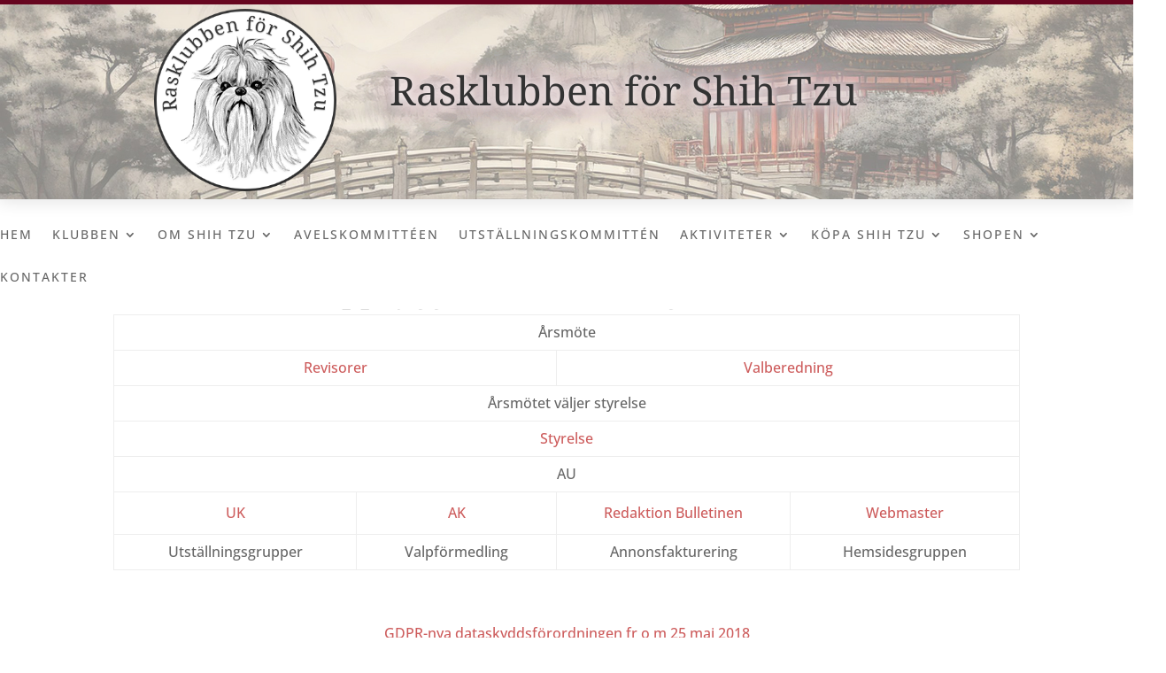

--- FILE ---
content_type: text/css
request_url: http://www.shihtzu.se/wp-content/themes/Your-Generated-Divi-child-theme-template-by-DiviCake/style.css?ver=4.27.5
body_size: 211
content:
/*======================================
Theme Name: Divi Child
Theme URI: https://divicake.com/
Description: Undertema för Divi
Version: 1.0
Author: Linnea Berg
Author URI: https://divicake.com/
Template: Divi
======================================*/


/* You can add your own CSS styles here. Use !important to overwrite styles if needed. */

